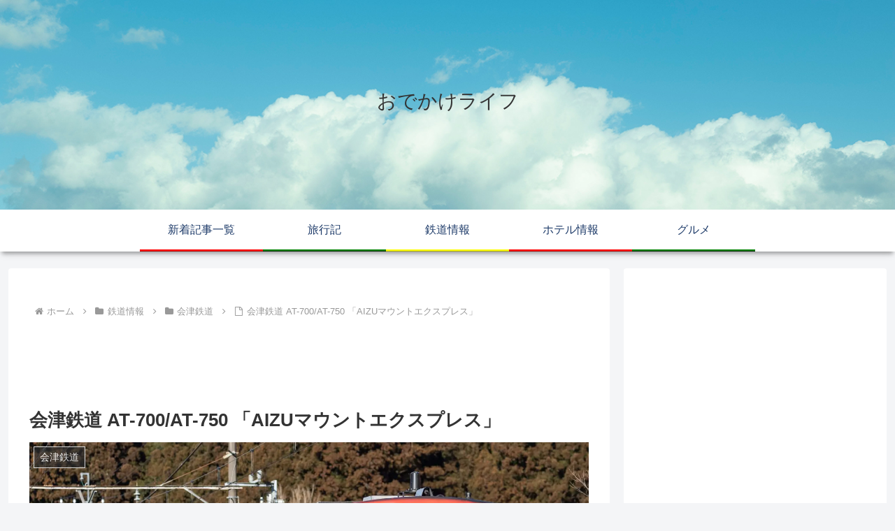

--- FILE ---
content_type: text/html; charset=utf-8
request_url: https://www.google.com/recaptcha/api2/aframe
body_size: 266
content:
<!DOCTYPE HTML><html><head><meta http-equiv="content-type" content="text/html; charset=UTF-8"></head><body><script nonce="nloBP5xp3KLmTs21uijwLw">/** Anti-fraud and anti-abuse applications only. See google.com/recaptcha */ try{var clients={'sodar':'https://pagead2.googlesyndication.com/pagead/sodar?'};window.addEventListener("message",function(a){try{if(a.source===window.parent){var b=JSON.parse(a.data);var c=clients[b['id']];if(c){var d=document.createElement('img');d.src=c+b['params']+'&rc='+(localStorage.getItem("rc::a")?sessionStorage.getItem("rc::b"):"");window.document.body.appendChild(d);sessionStorage.setItem("rc::e",parseInt(sessionStorage.getItem("rc::e")||0)+1);localStorage.setItem("rc::h",'1768907451558');}}}catch(b){}});window.parent.postMessage("_grecaptcha_ready", "*");}catch(b){}</script></body></html>